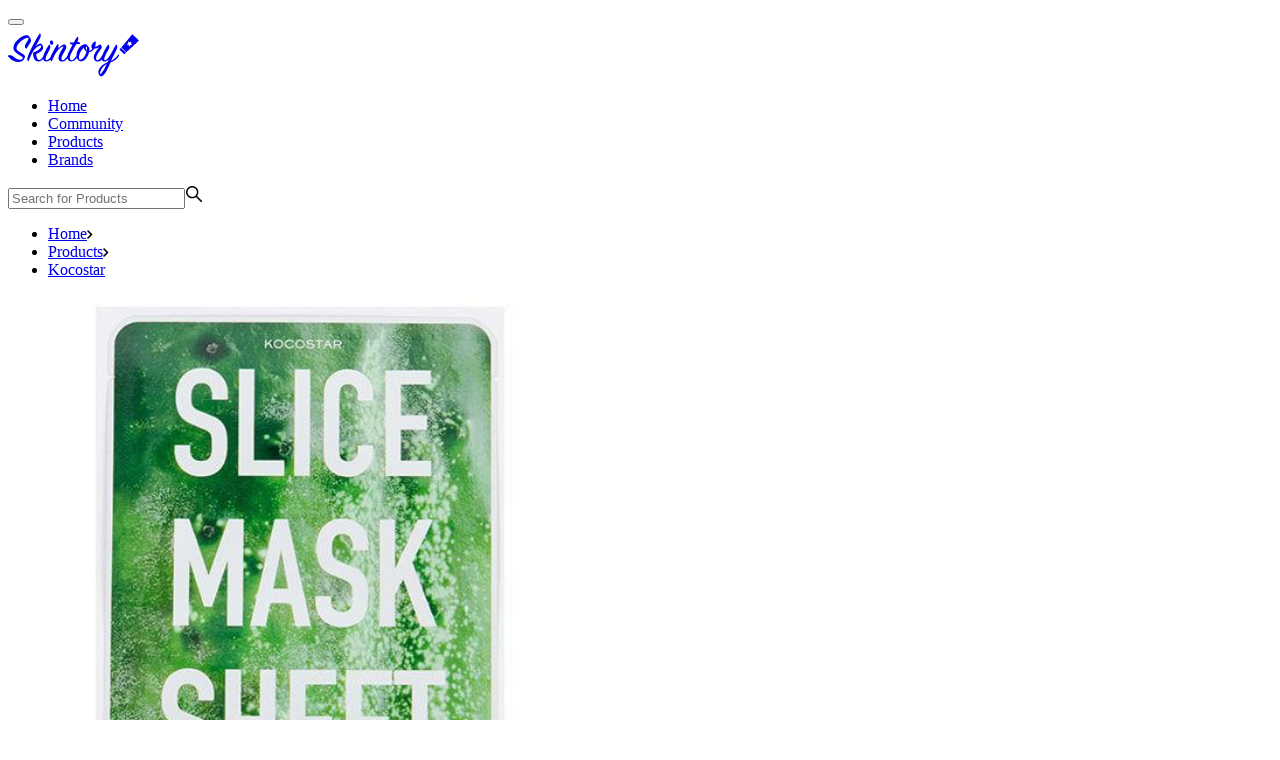

--- FILE ---
content_type: text/html; charset=utf-8
request_url: https://skintory.co/products/kocostar_slice_mask_aloe
body_size: 7696
content:
<!DOCTYPE html><html lang="en"><head><meta charSet="utf-8"/><meta name="viewport" content="width=device-width"/><meta property="og:type" content="website"/><meta property="og:locale" content="en_EN"/><meta property="og:site_name" content="Skintory"/><title>Slice Mask Aloe First Market Co., Ltd., Face Care - Skintory</title><meta name="robots" content="index,follow"/><meta name="description" content="If you need Masks , Slice Mask Aloe will suit you. All product information is here."/><meta property="og:title" content="Slice Mask Aloe First Market Co., Ltd., Face Care - Skintory"/><meta property="og:description" content="If you need Masks , Slice Mask Aloe will suit you. All product information is here."/><meta property="og:url" content="https://skintory.co/products/kocostar_slice_mask_aloe"/><link rel="canonical" href="https://skintory.co/products/kocostar_slice_mask_aloe"/><meta name="next-head-count" content="12"/><link rel="nofollow preload" href="/fonts/FuturaPT-Bold.woff2" as="font" type="font/woff2" crossorigin="anonymous"/><link rel="nofollow preload" href="/fonts/FuturaPT-Book.woff2" as="font" type="font/woff2" crossorigin="anonymous"/><link rel="nofollow preload" href="/fonts/FuturaPT-Demi.woff2" as="font" type="font/woff2" crossorigin="anonymous"/><link rel="nofollow preload" href="/fonts/FuturaPT-Light.woff2" as="font" type="font/woff2" crossorigin="anonymous"/><link rel="nofollow preload" href="/fonts/FuturaPT-Medium.woff2" as="font" type="font/woff2" crossorigin="anonymous"/><meta name="emotion-insertion-point" content=""/><style data-emotion="mui-style a0y2e3 hboir5 8atqhb">.mui-style-a0y2e3{height:0;overflow:hidden;-webkit-transition:height 300ms cubic-bezier(0.4, 0, 0.2, 1) 0ms;transition:height 300ms cubic-bezier(0.4, 0, 0.2, 1) 0ms;visibility:hidden;}.mui-style-hboir5{display:-webkit-box;display:-webkit-flex;display:-ms-flexbox;display:flex;width:100%;}.mui-style-8atqhb{width:100%;}</style><link rel="preload" href="/_next/static/css/543cacc7f3868ec8.css" as="style"/><link rel="stylesheet" href="/_next/static/css/543cacc7f3868ec8.css" data-n-g=""/><noscript data-n-css=""></noscript><script defer="" nomodule="" src="/_next/static/chunks/polyfills-c67a75d1b6f99dc8.js"></script><script src="/_next/static/chunks/webpack-1b1edbad86f48cb9.js" defer=""></script><script src="/_next/static/chunks/framework-467b11a89995b152.js" defer=""></script><script src="/_next/static/chunks/main-09f3346741217ce9.js" defer=""></script><script src="/_next/static/chunks/pages/_app-8c41d2e12e32bc93.js" defer=""></script><script src="/_next/static/chunks/pages/products/%5BproductUrl%5D-3c1c19280343ee43.js" defer=""></script><script src="/_next/static/0dqx3l7wKE47d__Ty55jq/_buildManifest.js" defer=""></script><script src="/_next/static/0dqx3l7wKE47d__Ty55jq/_ssgManifest.js" defer=""></script></head><body><div id="__next"><div class="Toastify"></div><div class="page__inner"><div class="page__content"><header class="page-header"><div class="wrapper page-header__wrapper"><button type="button" class="burger" title="Open menu"><span class="burger__inner"><span class="burger__line"></span></span></button><div class="logo page-header__logo"><a class="logo__link" title="Skintory" href="/"><svg class="icon logo__img" focusable="false" aria-hidden="true" width="140" height="51"><use rel="nofollow" href="/img/icons.svg#icon-skintory"></use></svg></a></div><div class="page-header__nav-search mb:hidden"><div class="main-nav page-header__main-nav"><ul class="main-nav__list"><li class="main-nav__item"><a class="main-nav__link" href="/">Home</a></li><li class="main-nav__item"><a class="main-nav__link" href="/community">Community</a></li><li class="main-nav__item"><a class="main-nav__link" href="/products">Products</a></li><li class="main-nav__item"><a class="main-nav__link" href="/brands">Brands</a></li></ul></div><form class="field-search page-header__field-search" autoComplete="off"><label class="field-search__input-wrap"><input class="field-search__input" type="search" placeholder="Search for Products" value=""/><svg class="icon field-search__icon" focusable="false" aria-hidden="true" width="18" height="18" aria-label="Search"><use rel="nofollow" href="/img/icons.svg#icon-search"></use></svg></label></form></div></div></header><main class="page-body"><div class="product-block"><nav class="breadcrumbs"><div class="wrapper"><ul class="breadcrumbs__list"><li class="breadcrumbs__item"><a class="breadcrumbs__link" href="/">Home</a><svg class="icon breadcrumbs__icon" focusable="false" aria-hidden="true" width="6" height="9"><use rel="nofollow" href="/img/icons.svg#icon-breadcrumbs"></use></svg></li><li class="breadcrumbs__item"><a class="breadcrumbs__link" href="/products">Products</a><svg class="icon breadcrumbs__icon" focusable="false" aria-hidden="true" width="6" height="9"><use rel="nofollow" href="/img/icons.svg#icon-breadcrumbs"></use></svg></li><li class="breadcrumbs__item"><a class="breadcrumbs__link" href="/brands/kocostar">Kocostar</a></li></ul></div></nav><div class="wrapper product-block__wrapper"><div class="product-block__top"><div class="product-block__top-left"><img alt="Slice Mask Aloe" loading="lazy" width="584" height="584" decoding="async" data-nimg="1" class="" style="color:transparent" src="https://d3bu1o4vny00jk.cloudfront.net/ba945611-9b3b-40e9-a40d-9d187713e2e1.jpg"/></div><div class="product-block__top-right"><h1 class="product-block__title">Slice Mask Aloe</h1><div class="product-block__labels"><a class="product-block__label" rel="nofollow" href="/products?categoryId=1">Face Care</a><a class="product-block__label" rel="nofollow" href="/products?categoryId=1&amp;subCategoryIds=5">Masks</a></div><div class="product-block__actions"><button class="action-btn product-block__action-btn product-block__btn-add"><svg fill="none" xmlns="http://www.w3.org/2000/svg" viewBox="0 0 24 24" class="icon" focusable="false" aria-hidden="true" aria-label="" width="20" height="20"><circle class="product-block__btn-add-circle" cx="12" cy="12" r="11" stroke-width="2"></circle><path class="product-block__btn-add-plus" d="M13 8a1 1 0 10-2 0v3H8a1 1 0 100 2h3v3a1 1 0 102 0v-3h3a1 1 0 100-2h-3V8z"></path></svg><span class="action-btn__label">Add to shelf</span></button><button class="action-btn product-block__action-btn product-block__btn-add-wishlist"><svg class="icon" focusable="false" aria-hidden="true" width="20" height="20" aria-label=""><use rel="nofollow" href="/img/icons.svg#icon-favorite"></use></svg><span class="action-btn__label">Add to wishlist</span></button><div class="share-menu__wrapper"><button class="action-btn product-block__action-btn product-block__btn-add-share"><svg class="icon" focusable="false" aria-hidden="true" width="24" height="24"><use rel="nofollow" href="/img/icons.svg#icon-share"></use></svg><span class="action-btn__label">Share</span></button><div class="share-menu"><div class="popover popover_bottom share-menu-popover"><div class="popover__tip"><svg class="icon" focusable="false" aria-hidden="true" width="30" height="15"><use rel="nofollow" href="/img/icons.svg#icon-tip"></use></svg></div><a class="icon-btn share-menu__btn share-menu__btn-pinterest" role="button" target="_blank" href="https://pinterest.com/pin/create/button/?url=https://skintory.co/products/kocostar_slice_mask_aloe&amp;media=https://d3bu1o4vny00jk.cloudfront.net/ba945611-9b3b-40e9-a40d-9d187713e2e1.jpg&amp;description=Slice Mask Aloe"><svg class="icon" focusable="false" aria-hidden="true" width="15" height="18"><use rel="nofollow" href="/img/icons.svg#icon-pinterest"></use></svg>Pinterest</a><a class="icon-btn share-menu__btn share-menu__btn-facebook" role="button" target="_blank" href="https://www.facebook.com/sharer/sharer.php?u=https://skintory.co/products/kocostar_slice_mask_aloe"><svg class="icon" focusable="false" aria-hidden="true" width="8" height="18"><use rel="nofollow" href="/img/icons.svg#icon-facebook"></use></svg>Facebook</a><a class="icon-btn share-menu__btn share-menu__btn-twitter" role="button" target="_blank" href="https://twitter.com/intent/tweet?url=https://skintory.co/products/kocostar_slice_mask_aloe&amp;text=Slice Mask Aloe"><svg class="icon" focusable="false" aria-hidden="true" width="19" height="15"><use rel="nofollow" href="/img/icons.svg#icon-twitter"></use></svg>Twitter</a><button class="icon-btn share-menu__btn share-menu__btn-link"><div class="share-menu__btn-anchor"><svg class="icon" focusable="false" aria-hidden="true" width="18" height="18"><use rel="nofollow" href="/img/icons.svg#icon-anchor-link"></use></svg></div><div class="share-menu__btn-anchor__link">https://skintory.co/products/kocostar_slice_mask_aloe</div></button></div></div></div><button class="btn product-block__btn-report">Report an error</button></div><div class="product-block__desc"><dl class="product-block__dl"><dt class="product-block__dt"><span class="product-block__dt-name">Brand:</span></dt><dd class="product-block__dd"><a href="/brands/kocostar">Kocostar</a></dd></dl><dl class="product-block__dl"><dt class="product-block__dt"><span class="product-block__dt-name">Manufacturer:</span></dt><dd class="product-block__dd"><a rel="nofollow" href="/products?producer=First+Market+Co.%2C+Ltd.">First Market Co., Ltd.</a></dd></dl><dl class="product-block__dl"><dt class="product-block__dt"><span class="product-block__dt-name">Country of Origin:</span></dt><dd class="product-block__dd"><a rel="nofollow" href="/products?country=South+Korea">South Korea</a></dd></dl></div></div><div class="product-block__rating"><div class="product-block__rating-top"><div class="product-block__votes"><div class="product-block__votes-left"><svg class="icon" width="18" height="40" viewBox="0 0 18 40" fill="none" xmlns="http://www.w3.org/2000/svg"><path fill-rule="evenodd" clip-rule="evenodd" d="M2.25 34.1176L0 0H18L15.75 34.1176H2.25ZM9 11.7647L10.6531 15.2676L14.3497 15.8293L11.6748 18.5559L12.3063 22.406L9 20.5882L5.69371 22.406L6.32515 18.5559L3.65031 15.8293L7.34685 15.2676L9 11.7647ZM15.75 38.8235V35.2941H2.25V38.8235C2.25 39.4733 2.75368 40 3.375 40H14.625C15.2463 40 15.75 39.4733 15.75 38.8235Z" fill="#E0E0E0"></path><g mask="url(#mask-rating-bottle)"><rect transform="rotate(180 8.5 25)" x="-1" y="10" width="18" height="0" fill="#F5795D"></rect></g><defs><mask id="mask-rating-bottle"><path fill-rule="evenodd" clip-rule="evenodd" d="M2.25 34.1176L0 0H18L15.75 34.1176H2.25ZM9 11.7647L10.6531 15.2676L14.3497 15.8293L11.6748 18.5559L12.3063 22.406L9 20.5882L5.69371 22.406L6.32515 18.5559L3.65031 15.8293L7.34685 15.2676L9 11.7647ZM15.75 38.8235V35.2941H2.25V38.8235C2.25 39.4733 2.75368 40 3.375 40H14.625C15.2463 40 15.75 39.4733 15.75 38.8235Z" fill="#E0E0E0"></path></mask></defs></svg></div><div class="product-block__votes-right"><span class="product-block__rate">0</span><span class="product-block__votes-count">0<!-- --> votes</span></div></div><div class="progress product-block__progress"><div class="progress__header"><span class="progress__title">Repurchase Rate</span><span class="progress__value">0<!-- -->%</span></div><div class="progress__track"><div class="progress__bar" role="progressbar" style="width:0%"></div></div></div><button class="btn product-block__btn product-block__btn_rate btn_outlined"><span class="btn__label">Rate it!</span></button></div><div class="product-block__rating-bottom"><div class="product-block__features"><div class="product-block__feature" title="0"><p class="product-block__feature-title">Quality</p><svg class="icon product-block__feature-icon" width="11" height="24" viewBox="0 0 18 40" fill="none" xmlns="http://www.w3.org/2000/svg"><path fill-rule="evenodd" clip-rule="evenodd" d="M2.25 34.1176L0 0H18L15.75 34.1176H2.25ZM9 11.7647L10.6531 15.2676L14.3497 15.8293L11.6748 18.5559L12.3063 22.406L9 20.5882L5.69371 22.406L6.32515 18.5559L3.65031 15.8293L7.34685 15.2676L9 11.7647ZM15.75 38.8235V35.2941H2.25V38.8235C2.25 39.4733 2.75368 40 3.375 40H14.625C15.2463 40 15.75 39.4733 15.75 38.8235Z" fill="#E0E0E0"></path><g mask="url(#mask-rating-bottle)"><rect transform="rotate(180 8.5 25)" x="-1" y="10" width="18" height="0" fill="#F5795D"></rect></g><defs><mask id="mask-rating-bottle"><path fill-rule="evenodd" clip-rule="evenodd" d="M2.25 34.1176L0 0H18L15.75 34.1176H2.25ZM9 11.7647L10.6531 15.2676L14.3497 15.8293L11.6748 18.5559L12.3063 22.406L9 20.5882L5.69371 22.406L6.32515 18.5559L3.65031 15.8293L7.34685 15.2676L9 11.7647ZM15.75 38.8235V35.2941H2.25V38.8235C2.25 39.4733 2.75368 40 3.375 40H14.625C15.2463 40 15.75 39.4733 15.75 38.8235Z" fill="#E0E0E0"></path></mask></defs></svg><svg class="icon product-block__feature-icon" width="11" height="24" viewBox="0 0 18 40" fill="none" xmlns="http://www.w3.org/2000/svg"><path fill-rule="evenodd" clip-rule="evenodd" d="M2.25 34.1176L0 0H18L15.75 34.1176H2.25ZM9 11.7647L10.6531 15.2676L14.3497 15.8293L11.6748 18.5559L12.3063 22.406L9 20.5882L5.69371 22.406L6.32515 18.5559L3.65031 15.8293L7.34685 15.2676L9 11.7647ZM15.75 38.8235V35.2941H2.25V38.8235C2.25 39.4733 2.75368 40 3.375 40H14.625C15.2463 40 15.75 39.4733 15.75 38.8235Z" fill="#E0E0E0"></path><g mask="url(#mask-rating-bottle)"><rect transform="rotate(180 8.5 25)" x="-1" y="10" width="18" height="0" fill="#F5795D"></rect></g><defs><mask id="mask-rating-bottle"><path fill-rule="evenodd" clip-rule="evenodd" d="M2.25 34.1176L0 0H18L15.75 34.1176H2.25ZM9 11.7647L10.6531 15.2676L14.3497 15.8293L11.6748 18.5559L12.3063 22.406L9 20.5882L5.69371 22.406L6.32515 18.5559L3.65031 15.8293L7.34685 15.2676L9 11.7647ZM15.75 38.8235V35.2941H2.25V38.8235C2.25 39.4733 2.75368 40 3.375 40H14.625C15.2463 40 15.75 39.4733 15.75 38.8235Z" fill="#E0E0E0"></path></mask></defs></svg><svg class="icon product-block__feature-icon" width="11" height="24" viewBox="0 0 18 40" fill="none" xmlns="http://www.w3.org/2000/svg"><path fill-rule="evenodd" clip-rule="evenodd" d="M2.25 34.1176L0 0H18L15.75 34.1176H2.25ZM9 11.7647L10.6531 15.2676L14.3497 15.8293L11.6748 18.5559L12.3063 22.406L9 20.5882L5.69371 22.406L6.32515 18.5559L3.65031 15.8293L7.34685 15.2676L9 11.7647ZM15.75 38.8235V35.2941H2.25V38.8235C2.25 39.4733 2.75368 40 3.375 40H14.625C15.2463 40 15.75 39.4733 15.75 38.8235Z" fill="#E0E0E0"></path><g mask="url(#mask-rating-bottle)"><rect transform="rotate(180 8.5 25)" x="-1" y="10" width="18" height="0" fill="#F5795D"></rect></g><defs><mask id="mask-rating-bottle"><path fill-rule="evenodd" clip-rule="evenodd" d="M2.25 34.1176L0 0H18L15.75 34.1176H2.25ZM9 11.7647L10.6531 15.2676L14.3497 15.8293L11.6748 18.5559L12.3063 22.406L9 20.5882L5.69371 22.406L6.32515 18.5559L3.65031 15.8293L7.34685 15.2676L9 11.7647ZM15.75 38.8235V35.2941H2.25V38.8235C2.25 39.4733 2.75368 40 3.375 40H14.625C15.2463 40 15.75 39.4733 15.75 38.8235Z" fill="#E0E0E0"></path></mask></defs></svg><svg class="icon product-block__feature-icon" width="11" height="24" viewBox="0 0 18 40" fill="none" xmlns="http://www.w3.org/2000/svg"><path fill-rule="evenodd" clip-rule="evenodd" d="M2.25 34.1176L0 0H18L15.75 34.1176H2.25ZM9 11.7647L10.6531 15.2676L14.3497 15.8293L11.6748 18.5559L12.3063 22.406L9 20.5882L5.69371 22.406L6.32515 18.5559L3.65031 15.8293L7.34685 15.2676L9 11.7647ZM15.75 38.8235V35.2941H2.25V38.8235C2.25 39.4733 2.75368 40 3.375 40H14.625C15.2463 40 15.75 39.4733 15.75 38.8235Z" fill="#E0E0E0"></path><g mask="url(#mask-rating-bottle)"><rect transform="rotate(180 8.5 25)" x="-1" y="10" width="18" height="0" fill="#F5795D"></rect></g><defs><mask id="mask-rating-bottle"><path fill-rule="evenodd" clip-rule="evenodd" d="M2.25 34.1176L0 0H18L15.75 34.1176H2.25ZM9 11.7647L10.6531 15.2676L14.3497 15.8293L11.6748 18.5559L12.3063 22.406L9 20.5882L5.69371 22.406L6.32515 18.5559L3.65031 15.8293L7.34685 15.2676L9 11.7647ZM15.75 38.8235V35.2941H2.25V38.8235C2.25 39.4733 2.75368 40 3.375 40H14.625C15.2463 40 15.75 39.4733 15.75 38.8235Z" fill="#E0E0E0"></path></mask></defs></svg><svg class="icon product-block__feature-icon" width="11" height="24" viewBox="0 0 18 40" fill="none" xmlns="http://www.w3.org/2000/svg"><path fill-rule="evenodd" clip-rule="evenodd" d="M2.25 34.1176L0 0H18L15.75 34.1176H2.25ZM9 11.7647L10.6531 15.2676L14.3497 15.8293L11.6748 18.5559L12.3063 22.406L9 20.5882L5.69371 22.406L6.32515 18.5559L3.65031 15.8293L7.34685 15.2676L9 11.7647ZM15.75 38.8235V35.2941H2.25V38.8235C2.25 39.4733 2.75368 40 3.375 40H14.625C15.2463 40 15.75 39.4733 15.75 38.8235Z" fill="#E0E0E0"></path><g mask="url(#mask-rating-bottle)"><rect transform="rotate(180 8.5 25)" x="-1" y="10" width="18" height="0" fill="#F5795D"></rect></g><defs><mask id="mask-rating-bottle"><path fill-rule="evenodd" clip-rule="evenodd" d="M2.25 34.1176L0 0H18L15.75 34.1176H2.25ZM9 11.7647L10.6531 15.2676L14.3497 15.8293L11.6748 18.5559L12.3063 22.406L9 20.5882L5.69371 22.406L6.32515 18.5559L3.65031 15.8293L7.34685 15.2676L9 11.7647ZM15.75 38.8235V35.2941H2.25V38.8235C2.25 39.4733 2.75368 40 3.375 40H14.625C15.2463 40 15.75 39.4733 15.75 38.8235Z" fill="#E0E0E0"></path></mask></defs></svg></div><div class="product-block__feature" title="0"><p class="product-block__feature-title">Joy</p><svg class="icon product-block__feature-icon" width="11" height="24" viewBox="0 0 18 40" fill="none" xmlns="http://www.w3.org/2000/svg"><path fill-rule="evenodd" clip-rule="evenodd" d="M2.25 34.1176L0 0H18L15.75 34.1176H2.25ZM9 11.7647L10.6531 15.2676L14.3497 15.8293L11.6748 18.5559L12.3063 22.406L9 20.5882L5.69371 22.406L6.32515 18.5559L3.65031 15.8293L7.34685 15.2676L9 11.7647ZM15.75 38.8235V35.2941H2.25V38.8235C2.25 39.4733 2.75368 40 3.375 40H14.625C15.2463 40 15.75 39.4733 15.75 38.8235Z" fill="#E0E0E0"></path><g mask="url(#mask-rating-bottle)"><rect transform="rotate(180 8.5 25)" x="-1" y="10" width="18" height="0" fill="#F5795D"></rect></g><defs><mask id="mask-rating-bottle"><path fill-rule="evenodd" clip-rule="evenodd" d="M2.25 34.1176L0 0H18L15.75 34.1176H2.25ZM9 11.7647L10.6531 15.2676L14.3497 15.8293L11.6748 18.5559L12.3063 22.406L9 20.5882L5.69371 22.406L6.32515 18.5559L3.65031 15.8293L7.34685 15.2676L9 11.7647ZM15.75 38.8235V35.2941H2.25V38.8235C2.25 39.4733 2.75368 40 3.375 40H14.625C15.2463 40 15.75 39.4733 15.75 38.8235Z" fill="#E0E0E0"></path></mask></defs></svg><svg class="icon product-block__feature-icon" width="11" height="24" viewBox="0 0 18 40" fill="none" xmlns="http://www.w3.org/2000/svg"><path fill-rule="evenodd" clip-rule="evenodd" d="M2.25 34.1176L0 0H18L15.75 34.1176H2.25ZM9 11.7647L10.6531 15.2676L14.3497 15.8293L11.6748 18.5559L12.3063 22.406L9 20.5882L5.69371 22.406L6.32515 18.5559L3.65031 15.8293L7.34685 15.2676L9 11.7647ZM15.75 38.8235V35.2941H2.25V38.8235C2.25 39.4733 2.75368 40 3.375 40H14.625C15.2463 40 15.75 39.4733 15.75 38.8235Z" fill="#E0E0E0"></path><g mask="url(#mask-rating-bottle)"><rect transform="rotate(180 8.5 25)" x="-1" y="10" width="18" height="0" fill="#F5795D"></rect></g><defs><mask id="mask-rating-bottle"><path fill-rule="evenodd" clip-rule="evenodd" d="M2.25 34.1176L0 0H18L15.75 34.1176H2.25ZM9 11.7647L10.6531 15.2676L14.3497 15.8293L11.6748 18.5559L12.3063 22.406L9 20.5882L5.69371 22.406L6.32515 18.5559L3.65031 15.8293L7.34685 15.2676L9 11.7647ZM15.75 38.8235V35.2941H2.25V38.8235C2.25 39.4733 2.75368 40 3.375 40H14.625C15.2463 40 15.75 39.4733 15.75 38.8235Z" fill="#E0E0E0"></path></mask></defs></svg><svg class="icon product-block__feature-icon" width="11" height="24" viewBox="0 0 18 40" fill="none" xmlns="http://www.w3.org/2000/svg"><path fill-rule="evenodd" clip-rule="evenodd" d="M2.25 34.1176L0 0H18L15.75 34.1176H2.25ZM9 11.7647L10.6531 15.2676L14.3497 15.8293L11.6748 18.5559L12.3063 22.406L9 20.5882L5.69371 22.406L6.32515 18.5559L3.65031 15.8293L7.34685 15.2676L9 11.7647ZM15.75 38.8235V35.2941H2.25V38.8235C2.25 39.4733 2.75368 40 3.375 40H14.625C15.2463 40 15.75 39.4733 15.75 38.8235Z" fill="#E0E0E0"></path><g mask="url(#mask-rating-bottle)"><rect transform="rotate(180 8.5 25)" x="-1" y="10" width="18" height="0" fill="#F5795D"></rect></g><defs><mask id="mask-rating-bottle"><path fill-rule="evenodd" clip-rule="evenodd" d="M2.25 34.1176L0 0H18L15.75 34.1176H2.25ZM9 11.7647L10.6531 15.2676L14.3497 15.8293L11.6748 18.5559L12.3063 22.406L9 20.5882L5.69371 22.406L6.32515 18.5559L3.65031 15.8293L7.34685 15.2676L9 11.7647ZM15.75 38.8235V35.2941H2.25V38.8235C2.25 39.4733 2.75368 40 3.375 40H14.625C15.2463 40 15.75 39.4733 15.75 38.8235Z" fill="#E0E0E0"></path></mask></defs></svg><svg class="icon product-block__feature-icon" width="11" height="24" viewBox="0 0 18 40" fill="none" xmlns="http://www.w3.org/2000/svg"><path fill-rule="evenodd" clip-rule="evenodd" d="M2.25 34.1176L0 0H18L15.75 34.1176H2.25ZM9 11.7647L10.6531 15.2676L14.3497 15.8293L11.6748 18.5559L12.3063 22.406L9 20.5882L5.69371 22.406L6.32515 18.5559L3.65031 15.8293L7.34685 15.2676L9 11.7647ZM15.75 38.8235V35.2941H2.25V38.8235C2.25 39.4733 2.75368 40 3.375 40H14.625C15.2463 40 15.75 39.4733 15.75 38.8235Z" fill="#E0E0E0"></path><g mask="url(#mask-rating-bottle)"><rect transform="rotate(180 8.5 25)" x="-1" y="10" width="18" height="0" fill="#F5795D"></rect></g><defs><mask id="mask-rating-bottle"><path fill-rule="evenodd" clip-rule="evenodd" d="M2.25 34.1176L0 0H18L15.75 34.1176H2.25ZM9 11.7647L10.6531 15.2676L14.3497 15.8293L11.6748 18.5559L12.3063 22.406L9 20.5882L5.69371 22.406L6.32515 18.5559L3.65031 15.8293L7.34685 15.2676L9 11.7647ZM15.75 38.8235V35.2941H2.25V38.8235C2.25 39.4733 2.75368 40 3.375 40H14.625C15.2463 40 15.75 39.4733 15.75 38.8235Z" fill="#E0E0E0"></path></mask></defs></svg><svg class="icon product-block__feature-icon" width="11" height="24" viewBox="0 0 18 40" fill="none" xmlns="http://www.w3.org/2000/svg"><path fill-rule="evenodd" clip-rule="evenodd" d="M2.25 34.1176L0 0H18L15.75 34.1176H2.25ZM9 11.7647L10.6531 15.2676L14.3497 15.8293L11.6748 18.5559L12.3063 22.406L9 20.5882L5.69371 22.406L6.32515 18.5559L3.65031 15.8293L7.34685 15.2676L9 11.7647ZM15.75 38.8235V35.2941H2.25V38.8235C2.25 39.4733 2.75368 40 3.375 40H14.625C15.2463 40 15.75 39.4733 15.75 38.8235Z" fill="#E0E0E0"></path><g mask="url(#mask-rating-bottle)"><rect transform="rotate(180 8.5 25)" x="-1" y="10" width="18" height="0" fill="#F5795D"></rect></g><defs><mask id="mask-rating-bottle"><path fill-rule="evenodd" clip-rule="evenodd" d="M2.25 34.1176L0 0H18L15.75 34.1176H2.25ZM9 11.7647L10.6531 15.2676L14.3497 15.8293L11.6748 18.5559L12.3063 22.406L9 20.5882L5.69371 22.406L6.32515 18.5559L3.65031 15.8293L7.34685 15.2676L9 11.7647ZM15.75 38.8235V35.2941H2.25V38.8235C2.25 39.4733 2.75368 40 3.375 40H14.625C15.2463 40 15.75 39.4733 15.75 38.8235Z" fill="#E0E0E0"></path></mask></defs></svg></div><div class="product-block__feature" title="0"><p class="product-block__feature-title">Value for money</p><svg class="icon product-block__feature-icon" width="11" height="24" viewBox="0 0 18 40" fill="none" xmlns="http://www.w3.org/2000/svg"><path fill-rule="evenodd" clip-rule="evenodd" d="M2.25 34.1176L0 0H18L15.75 34.1176H2.25ZM9 11.7647L10.6531 15.2676L14.3497 15.8293L11.6748 18.5559L12.3063 22.406L9 20.5882L5.69371 22.406L6.32515 18.5559L3.65031 15.8293L7.34685 15.2676L9 11.7647ZM15.75 38.8235V35.2941H2.25V38.8235C2.25 39.4733 2.75368 40 3.375 40H14.625C15.2463 40 15.75 39.4733 15.75 38.8235Z" fill="#E0E0E0"></path><g mask="url(#mask-rating-bottle)"><rect transform="rotate(180 8.5 25)" x="-1" y="10" width="18" height="0" fill="#F5795D"></rect></g><defs><mask id="mask-rating-bottle"><path fill-rule="evenodd" clip-rule="evenodd" d="M2.25 34.1176L0 0H18L15.75 34.1176H2.25ZM9 11.7647L10.6531 15.2676L14.3497 15.8293L11.6748 18.5559L12.3063 22.406L9 20.5882L5.69371 22.406L6.32515 18.5559L3.65031 15.8293L7.34685 15.2676L9 11.7647ZM15.75 38.8235V35.2941H2.25V38.8235C2.25 39.4733 2.75368 40 3.375 40H14.625C15.2463 40 15.75 39.4733 15.75 38.8235Z" fill="#E0E0E0"></path></mask></defs></svg><svg class="icon product-block__feature-icon" width="11" height="24" viewBox="0 0 18 40" fill="none" xmlns="http://www.w3.org/2000/svg"><path fill-rule="evenodd" clip-rule="evenodd" d="M2.25 34.1176L0 0H18L15.75 34.1176H2.25ZM9 11.7647L10.6531 15.2676L14.3497 15.8293L11.6748 18.5559L12.3063 22.406L9 20.5882L5.69371 22.406L6.32515 18.5559L3.65031 15.8293L7.34685 15.2676L9 11.7647ZM15.75 38.8235V35.2941H2.25V38.8235C2.25 39.4733 2.75368 40 3.375 40H14.625C15.2463 40 15.75 39.4733 15.75 38.8235Z" fill="#E0E0E0"></path><g mask="url(#mask-rating-bottle)"><rect transform="rotate(180 8.5 25)" x="-1" y="10" width="18" height="0" fill="#F5795D"></rect></g><defs><mask id="mask-rating-bottle"><path fill-rule="evenodd" clip-rule="evenodd" d="M2.25 34.1176L0 0H18L15.75 34.1176H2.25ZM9 11.7647L10.6531 15.2676L14.3497 15.8293L11.6748 18.5559L12.3063 22.406L9 20.5882L5.69371 22.406L6.32515 18.5559L3.65031 15.8293L7.34685 15.2676L9 11.7647ZM15.75 38.8235V35.2941H2.25V38.8235C2.25 39.4733 2.75368 40 3.375 40H14.625C15.2463 40 15.75 39.4733 15.75 38.8235Z" fill="#E0E0E0"></path></mask></defs></svg><svg class="icon product-block__feature-icon" width="11" height="24" viewBox="0 0 18 40" fill="none" xmlns="http://www.w3.org/2000/svg"><path fill-rule="evenodd" clip-rule="evenodd" d="M2.25 34.1176L0 0H18L15.75 34.1176H2.25ZM9 11.7647L10.6531 15.2676L14.3497 15.8293L11.6748 18.5559L12.3063 22.406L9 20.5882L5.69371 22.406L6.32515 18.5559L3.65031 15.8293L7.34685 15.2676L9 11.7647ZM15.75 38.8235V35.2941H2.25V38.8235C2.25 39.4733 2.75368 40 3.375 40H14.625C15.2463 40 15.75 39.4733 15.75 38.8235Z" fill="#E0E0E0"></path><g mask="url(#mask-rating-bottle)"><rect transform="rotate(180 8.5 25)" x="-1" y="10" width="18" height="0" fill="#F5795D"></rect></g><defs><mask id="mask-rating-bottle"><path fill-rule="evenodd" clip-rule="evenodd" d="M2.25 34.1176L0 0H18L15.75 34.1176H2.25ZM9 11.7647L10.6531 15.2676L14.3497 15.8293L11.6748 18.5559L12.3063 22.406L9 20.5882L5.69371 22.406L6.32515 18.5559L3.65031 15.8293L7.34685 15.2676L9 11.7647ZM15.75 38.8235V35.2941H2.25V38.8235C2.25 39.4733 2.75368 40 3.375 40H14.625C15.2463 40 15.75 39.4733 15.75 38.8235Z" fill="#E0E0E0"></path></mask></defs></svg><svg class="icon product-block__feature-icon" width="11" height="24" viewBox="0 0 18 40" fill="none" xmlns="http://www.w3.org/2000/svg"><path fill-rule="evenodd" clip-rule="evenodd" d="M2.25 34.1176L0 0H18L15.75 34.1176H2.25ZM9 11.7647L10.6531 15.2676L14.3497 15.8293L11.6748 18.5559L12.3063 22.406L9 20.5882L5.69371 22.406L6.32515 18.5559L3.65031 15.8293L7.34685 15.2676L9 11.7647ZM15.75 38.8235V35.2941H2.25V38.8235C2.25 39.4733 2.75368 40 3.375 40H14.625C15.2463 40 15.75 39.4733 15.75 38.8235Z" fill="#E0E0E0"></path><g mask="url(#mask-rating-bottle)"><rect transform="rotate(180 8.5 25)" x="-1" y="10" width="18" height="0" fill="#F5795D"></rect></g><defs><mask id="mask-rating-bottle"><path fill-rule="evenodd" clip-rule="evenodd" d="M2.25 34.1176L0 0H18L15.75 34.1176H2.25ZM9 11.7647L10.6531 15.2676L14.3497 15.8293L11.6748 18.5559L12.3063 22.406L9 20.5882L5.69371 22.406L6.32515 18.5559L3.65031 15.8293L7.34685 15.2676L9 11.7647ZM15.75 38.8235V35.2941H2.25V38.8235C2.25 39.4733 2.75368 40 3.375 40H14.625C15.2463 40 15.75 39.4733 15.75 38.8235Z" fill="#E0E0E0"></path></mask></defs></svg><svg class="icon product-block__feature-icon" width="11" height="24" viewBox="0 0 18 40" fill="none" xmlns="http://www.w3.org/2000/svg"><path fill-rule="evenodd" clip-rule="evenodd" d="M2.25 34.1176L0 0H18L15.75 34.1176H2.25ZM9 11.7647L10.6531 15.2676L14.3497 15.8293L11.6748 18.5559L12.3063 22.406L9 20.5882L5.69371 22.406L6.32515 18.5559L3.65031 15.8293L7.34685 15.2676L9 11.7647ZM15.75 38.8235V35.2941H2.25V38.8235C2.25 39.4733 2.75368 40 3.375 40H14.625C15.2463 40 15.75 39.4733 15.75 38.8235Z" fill="#E0E0E0"></path><g mask="url(#mask-rating-bottle)"><rect transform="rotate(180 8.5 25)" x="-1" y="10" width="18" height="0" fill="#F5795D"></rect></g><defs><mask id="mask-rating-bottle"><path fill-rule="evenodd" clip-rule="evenodd" d="M2.25 34.1176L0 0H18L15.75 34.1176H2.25ZM9 11.7647L10.6531 15.2676L14.3497 15.8293L11.6748 18.5559L12.3063 22.406L9 20.5882L5.69371 22.406L6.32515 18.5559L3.65031 15.8293L7.34685 15.2676L9 11.7647ZM15.75 38.8235V35.2941H2.25V38.8235C2.25 39.4733 2.75368 40 3.375 40H14.625C15.2463 40 15.75 39.4733 15.75 38.8235Z" fill="#E0E0E0"></path></mask></defs></svg></div><div class="product-block__feature product-block__feature_price"><p class="product-block__feature-title">Price segment</p><div class="product-block__feature-container"><svg class="icon product-block__feature-icon" focusable="false" aria-hidden="true" width="32" height="32"><use rel="nofollow" href="/img/icons.svg#icon-money-s"></use></svg><svg class="icon product-block__feature-icon" focusable="false" aria-hidden="true" width="32" height="32"><use rel="nofollow" href="/img/icons.svg#icon-money-m"></use></svg><svg class="icon product-block__feature-icon" focusable="false" aria-hidden="true" width="32" height="32"><use rel="nofollow" href="/img/icons.svg#icon-money-l"></use></svg></div></div></div></div></div></div><div class="product-block__bottom"><div class="product-block__info"><section class="product-block__section product-block__section_desc"><div class="product-block__section-header"><h2 class="product-block__section-title">Description</h2><button class="icon-btn product-block__section-icon-btn" type="button" title="Description"><svg class="icon icon_md" focusable="false" aria-hidden="true" aria-label=""><use rel="nofollow" href="/img/icons.svg#icon-arrow-down"></use></svg></button></div><div class="product-block__section-desc mb:hidden"><p>KOCOSTAR’s Aloe Slice Mask Sheet contains 10,000ppm of aloe extract, which is rich in vitamin C. Not only does it moisturize, it also provides care for sensitive skin.</p></div><div class="product-block__section-desc hidden mb:block"><div class="MuiCollapse-root MuiCollapse-vertical MuiCollapse-hidden mui-style-a0y2e3" style="min-height:0px"><div class="MuiCollapse-wrapper MuiCollapse-vertical mui-style-hboir5"><div class="MuiCollapse-wrapperInner MuiCollapse-vertical mui-style-8atqhb"><p>KOCOSTAR’s Aloe Slice Mask Sheet contains 10,000ppm of aloe extract, which is rich in vitamin C. Not only does it moisturize, it also provides care for sensitive skin.</p></div></div></div></div></section><section class="product-block__section product-block__section_ingr"><div class="product-block__section-header"><h2 class="product-block__section-title">Ingredients</h2><button class="icon-btn product-block__section-icon-btn" type="button" title="Ingredients"><svg class="icon icon_md" focusable="false" aria-hidden="true" aria-label=""><use rel="nofollow" href="/img/icons.svg#icon-arrow-down"></use></svg></button></div><div class="product-block__section-desc mb:hidden"><p>GLYCERIN, BUTYLENE GLYCOL, ALOE BARBADENSIS LEAF EXTRACT, HOTTUYNIA CORDATA EXTRACT, CAMELLIA SINENSIS LEAF EXTRACT, PERILLA FRUTESCENS LEAF EXTRACT, CNIDIUM OFFICINALE ROOT EXTRACT, SOPHORA FLAVESCENS ROOT EXTRACT, CITRUS PARADISI (GRAEFRUIT) FRUIT EXTRACT, CENTELLA ASIATICA EXTRACT, GINKGO BILOBA NUT EXTRACT, PANAX GINSENG BERRY EXTRACT, ANGELICA GIGAS ROOT EXTRACT, ARTEMISIA PRINCEPS EXTRACT, ZANTHOXYLUM SCHINIFOLIUM LEAF EXTRACT, HONEY EXTRACT, ROSA CENTIFOLIA FLOWER WATER, GLYCYRRHIZA GLABRA (LICORICE) ROOT EXTRACT, MORUS ALBA BARK EXTRACT, PAEONIA LACTIFLORA ROOT EXTRACT, ACORUS CALAMUS ROOT EXTRACT, CHRYSANTHEMUM MORIFOLIUM FLOWER EXTRACT, COIX LACRYMA-JOBI MA-YUEN SEED EXTRACT, LUFFA CYLINDRICA FRUIT EXTRACT, PISUM SATIVUM (PEA) EXTRACT, SALICORNIA HERBACEA EXTRACT, PHRAGMITES COMMUNIS EXTRACT, TREMELLA FUCIFORMIS (MUSHROOM) EXTRACT, SODIUM HYALURONATE, ALLANTOIN, BETAINE, PEG-60 HYDROGENATED CASTOR OIL, CARBOMER, ARGININE, CELLULOSE GUM, CAPRYLHYDROXAMIC ACID, CAPRYLYL GLYCOL, ILLICIUM VERUM (ANISE) FRUIT EXTRACT, DISODIUM EDTA, PHENOXYETHANOL, 1,2-HEXANEDIOL, PARFUM (FRAGRANCE), WATER (AQUA /EAU)</p><p>***</p><p>Ingredients are subject to change at the manufacturer&#x27;s discretion. For the most complete and up-to-date list of ingredients, refer to the product packaging.</p></div><div class="product-block__section-desc hidden mb:block"><div class="MuiCollapse-root MuiCollapse-vertical MuiCollapse-hidden mui-style-a0y2e3" style="min-height:0px"><div class="MuiCollapse-wrapper MuiCollapse-vertical mui-style-hboir5"><div class="MuiCollapse-wrapperInner MuiCollapse-vertical mui-style-8atqhb"><p>GLYCERIN, BUTYLENE GLYCOL, ALOE BARBADENSIS LEAF EXTRACT, HOTTUYNIA CORDATA EXTRACT, CAMELLIA SINENSIS LEAF EXTRACT, PERILLA FRUTESCENS LEAF EXTRACT, CNIDIUM OFFICINALE ROOT EXTRACT, SOPHORA FLAVESCENS ROOT EXTRACT, CITRUS PARADISI (GRAEFRUIT) FRUIT EXTRACT, CENTELLA ASIATICA EXTRACT, GINKGO BILOBA NUT EXTRACT, PANAX GINSENG BERRY EXTRACT, ANGELICA GIGAS ROOT EXTRACT, ARTEMISIA PRINCEPS EXTRACT, ZANTHOXYLUM SCHINIFOLIUM LEAF EXTRACT, HONEY EXTRACT, ROSA CENTIFOLIA FLOWER WATER, GLYCYRRHIZA GLABRA (LICORICE) ROOT EXTRACT, MORUS ALBA BARK EXTRACT, PAEONIA LACTIFLORA ROOT EXTRACT, ACORUS CALAMUS ROOT EXTRACT, CHRYSANTHEMUM MORIFOLIUM FLOWER EXTRACT, COIX LACRYMA-JOBI MA-YUEN SEED EXTRACT, LUFFA CYLINDRICA FRUIT EXTRACT, PISUM SATIVUM (PEA) EXTRACT, SALICORNIA HERBACEA EXTRACT, PHRAGMITES COMMUNIS EXTRACT, TREMELLA FUCIFORMIS (MUSHROOM) EXTRACT, SODIUM HYALURONATE, ALLANTOIN, BETAINE, PEG-60 HYDROGENATED CASTOR OIL, CARBOMER, ARGININE, CELLULOSE GUM, CAPRYLHYDROXAMIC ACID, CAPRYLYL GLYCOL, ILLICIUM VERUM (ANISE) FRUIT EXTRACT, DISODIUM EDTA, PHENOXYETHANOL, 1,2-HEXANEDIOL, PARFUM (FRAGRANCE), WATER (AQUA /EAU)</p><p>***</p><p>Ingredients are subject to change at the manufacturer&#x27;s discretion. For the most complete and up-to-date list of ingredients, refer to the product packaging.</p></div></div></div></div></section></div><div class="comments product-block__comments"><h2 class="comments__title">Comments <sup class="comments__count">0</sup></h2><form class="comments__form mb:hidden"><label class="field-text field-text_floating"><span class="field-text__input-wrap"><textarea rows="1" style="height:0" class="field-text__input" placeholder="Add your comment" name="content" minrows="2"></textarea><textarea aria-hidden="true" class="field-text__input" readonly="" tabindex="-1" style="visibility:hidden;position:absolute;overflow:hidden;height:0;top:0;left:0;transform:translateZ(0);padding:0"></textarea><span class="field-text__name">Add your comment</span></span></label><button class="btn comments__btn comments__btn_send btn_contained" type="submit"><span class="btn__label">Add comment</span></button></form></div></div></div><section class="section"><div class="wrapper"><div class="section__header"><h2 class="section__title">Similar products</h2></div><div class="section__body"><div class="catalog-list"><div class="wrapper catalog-list__wrapper"><article class="product catalog-list__product"><div class="product__wrap"><div class="product__img-wrap"><a class="product__img-link" title="Smartmud® No Mess Mud Masque: Detox Sheet Mask" href="/products/patchology_smartmud_no_mess_mud_masque_detox_sheet_mask"><img alt="Smartmud® No Mess Mud Masque: Detox Sheet Mask" loading="lazy" width="182" height="182" decoding="async" data-nimg="1" class="" style="color:transparent" src="https://d3bu1o4vny00jk.cloudfront.net/c77d3b73-67ad-488a-88c8-a7a4d03d822a.bin"/></a></div><h3 class="product__title"><a class="product__link" href="/products/patchology_smartmud_no_mess_mud_masque_detox_sheet_mask">patchology, Smartmud® No Mess Mud Masque: Detox Sheet Mask</a></h3><div class="product__actions"><span class="product__rating"><svg class="product__rating-icon" width="11" height="24" viewBox="0 0 18 40" fill="none" xmlns="http://www.w3.org/2000/svg"><path fill-rule="evenodd" clip-rule="evenodd" d="M2.25 34.1176L0 0H18L15.75 34.1176H2.25ZM9 11.7647L10.6531 15.2676L14.3497 15.8293L11.6748 18.5559L12.3063 22.406L9 20.5882L5.69371 22.406L6.32515 18.5559L3.65031 15.8293L7.34685 15.2676L9 11.7647ZM15.75 38.8235V35.2941H2.25V38.8235C2.25 39.4733 2.75368 40 3.375 40H14.625C15.2463 40 15.75 39.4733 15.75 38.8235Z" fill="#E0E0E0"></path><g mask="url(#mask-rating-bottle)"><rect transform="rotate(180 8.5 25)" x="-1" y="10" width="18" height="0" fill="#F5795D"></rect></g><defs><mask id="mask-rating-bottle"><path fill-rule="evenodd" clip-rule="evenodd" d="M2.25 34.1176L0 0H18L15.75 34.1176H2.25ZM9 11.7647L10.6531 15.2676L14.3497 15.8293L11.6748 18.5559L12.3063 22.406L9 20.5882L5.69371 22.406L6.32515 18.5559L3.65031 15.8293L7.34685 15.2676L9 11.7647ZM15.75 38.8235V35.2941H2.25V38.8235C2.25 39.4733 2.75368 40 3.375 40H14.625C15.2463 40 15.75 39.4733 15.75 38.8235Z" fill="#E0E0E0"></path></mask></defs></svg><span class="product__votes-count__wrapper">0<span class="product__votes-count">(<!-- -->0<!-- -->)</span></span></span><button class="icon-btn product__btn-add" type="button" title="Add to my shelf"><svg xmlns="http://www.w3.org/2000/svg" viewBox="0 0 24 24" class="icon icon_lg" width="24" height="24" focusable="false" aria-hidden="true" aria-label=""><circle class="product__btn-add-circle" cx="12" cy="12" r="11" stroke-width="2"></circle><path class="product__btn-add-plus" d="M13 8a1 1 0 10-2 0v3H8a1 1 0 100 2h3v3a1 1 0 102 0v-3h3a1 1 0 100-2h-3V8z"></path></svg></button><button class="icon-btn product__btn-favorite" type="button" title="Add to my favorites"><svg class="icon icon_lg" focusable="false" aria-hidden="true" width="24" height="24" aria-label="Add to my favorites"><use rel="nofollow" href="/img/icons.svg#icon-favorite"></use></svg></button></div></div></article><article class="product catalog-list__product"><div class="product__wrap"><div class="product__img-wrap"><a class="product__img-link" title="Power Hydrate Blossom Nectar Metallic Face Sheet Mask" href="/products/vitamasques_power_hydrate_blossom_nectar_metallic_face_sheet_mask"><img alt="Power Hydrate Blossom Nectar Metallic Face Sheet Mask" loading="lazy" width="182" height="182" decoding="async" data-nimg="1" class="" style="color:transparent" src="https://d3bu1o4vny00jk.cloudfront.net/d5ac2f99-243f-4acd-87f9-3768f18bd42a.png"/></a></div><h3 class="product__title"><a class="product__link" href="/products/vitamasques_power_hydrate_blossom_nectar_metallic_face_sheet_mask">VITAMASQUES, Power Hydrate Blossom Nectar Metallic Face Sheet Mask</a></h3><div class="product__actions"><span class="product__rating"><svg class="product__rating-icon" width="11" height="24" viewBox="0 0 18 40" fill="none" xmlns="http://www.w3.org/2000/svg"><path fill-rule="evenodd" clip-rule="evenodd" d="M2.25 34.1176L0 0H18L15.75 34.1176H2.25ZM9 11.7647L10.6531 15.2676L14.3497 15.8293L11.6748 18.5559L12.3063 22.406L9 20.5882L5.69371 22.406L6.32515 18.5559L3.65031 15.8293L7.34685 15.2676L9 11.7647ZM15.75 38.8235V35.2941H2.25V38.8235C2.25 39.4733 2.75368 40 3.375 40H14.625C15.2463 40 15.75 39.4733 15.75 38.8235Z" fill="#E0E0E0"></path><g mask="url(#mask-rating-bottle)"><rect transform="rotate(180 8.5 25)" x="-1" y="10" width="18" height="0" fill="#F5795D"></rect></g><defs><mask id="mask-rating-bottle"><path fill-rule="evenodd" clip-rule="evenodd" d="M2.25 34.1176L0 0H18L15.75 34.1176H2.25ZM9 11.7647L10.6531 15.2676L14.3497 15.8293L11.6748 18.5559L12.3063 22.406L9 20.5882L5.69371 22.406L6.32515 18.5559L3.65031 15.8293L7.34685 15.2676L9 11.7647ZM15.75 38.8235V35.2941H2.25V38.8235C2.25 39.4733 2.75368 40 3.375 40H14.625C15.2463 40 15.75 39.4733 15.75 38.8235Z" fill="#E0E0E0"></path></mask></defs></svg><span class="product__votes-count__wrapper">0<span class="product__votes-count">(<!-- -->0<!-- -->)</span></span></span><button class="icon-btn product__btn-add" type="button" title="Add to my shelf"><svg xmlns="http://www.w3.org/2000/svg" viewBox="0 0 24 24" class="icon icon_lg" width="24" height="24" focusable="false" aria-hidden="true" aria-label=""><circle class="product__btn-add-circle" cx="12" cy="12" r="11" stroke-width="2"></circle><path class="product__btn-add-plus" d="M13 8a1 1 0 10-2 0v3H8a1 1 0 100 2h3v3a1 1 0 102 0v-3h3a1 1 0 100-2h-3V8z"></path></svg></button><button class="icon-btn product__btn-favorite" type="button" title="Add to my favorites"><svg class="icon icon_lg" focusable="false" aria-hidden="true" width="24" height="24" aria-label="Add to my favorites"><use rel="nofollow" href="/img/icons.svg#icon-favorite"></use></svg></button></div></div></article><article class="product catalog-list__product"><div class="product__wrap"><div class="product__img-wrap"><a class="product__img-link" title="5 in 1 Bouncy Mask" href="/products/first_aid_beauty_5_in_1_bouncy_mask"><img alt="5 in 1 Bouncy Mask" loading="lazy" width="182" height="182" decoding="async" data-nimg="1" class="" style="color:transparent" src="https://d3bu1o4vny00jk.cloudfront.net/1d94fd15-b4a0-485d-acc7-23a23c7c7dcc.jpg"/></a></div><h3 class="product__title"><a class="product__link" href="/products/first_aid_beauty_5_in_1_bouncy_mask">First Aid Beauty, 5 in 1 Bouncy Mask</a></h3><div class="product__actions"><span class="product__rating"><svg class="product__rating-icon" width="11" height="24" viewBox="0 0 18 40" fill="none" xmlns="http://www.w3.org/2000/svg"><path fill-rule="evenodd" clip-rule="evenodd" d="M2.25 34.1176L0 0H18L15.75 34.1176H2.25ZM9 11.7647L10.6531 15.2676L14.3497 15.8293L11.6748 18.5559L12.3063 22.406L9 20.5882L5.69371 22.406L6.32515 18.5559L3.65031 15.8293L7.34685 15.2676L9 11.7647ZM15.75 38.8235V35.2941H2.25V38.8235C2.25 39.4733 2.75368 40 3.375 40H14.625C15.2463 40 15.75 39.4733 15.75 38.8235Z" fill="#E0E0E0"></path><g mask="url(#mask-rating-bottle)"><rect transform="rotate(180 8.5 25)" x="-1" y="10" width="18" height="0" fill="#F5795D"></rect></g><defs><mask id="mask-rating-bottle"><path fill-rule="evenodd" clip-rule="evenodd" d="M2.25 34.1176L0 0H18L15.75 34.1176H2.25ZM9 11.7647L10.6531 15.2676L14.3497 15.8293L11.6748 18.5559L12.3063 22.406L9 20.5882L5.69371 22.406L6.32515 18.5559L3.65031 15.8293L7.34685 15.2676L9 11.7647ZM15.75 38.8235V35.2941H2.25V38.8235C2.25 39.4733 2.75368 40 3.375 40H14.625C15.2463 40 15.75 39.4733 15.75 38.8235Z" fill="#E0E0E0"></path></mask></defs></svg><span class="product__votes-count__wrapper">0<span class="product__votes-count">(<!-- -->0<!-- -->)</span></span></span><button class="icon-btn product__btn-add" type="button" title="Add to my shelf"><svg xmlns="http://www.w3.org/2000/svg" viewBox="0 0 24 24" class="icon icon_lg" width="24" height="24" focusable="false" aria-hidden="true" aria-label=""><circle class="product__btn-add-circle" cx="12" cy="12" r="11" stroke-width="2"></circle><path class="product__btn-add-plus" d="M13 8a1 1 0 10-2 0v3H8a1 1 0 100 2h3v3a1 1 0 102 0v-3h3a1 1 0 100-2h-3V8z"></path></svg></button><button class="icon-btn product__btn-favorite" type="button" title="Add to my favorites"><svg class="icon icon_lg" focusable="false" aria-hidden="true" width="24" height="24" aria-label="Add to my favorites"><use rel="nofollow" href="/img/icons.svg#icon-favorite"></use></svg></button></div></div></article><article class="product catalog-list__product"><div class="product__wrap"><div class="product__img-wrap"><a class="product__img-link" title="The Deepest Dive Detoxifying Clay Mask Spirulina + Dead Sea Mud" href="/products/formula_10_0_6_the_deepest_dive_detoxifying_clay_mask_spirulina_dead_sea_mud"><img alt="The Deepest Dive Detoxifying Clay Mask Spirulina + Dead Sea Mud" loading="lazy" width="182" height="182" decoding="async" data-nimg="1" class="" style="color:transparent" src="https://d3bu1o4vny00jk.cloudfront.net/c449f549-91c5-4166-84b3-a98dbf4fbb54.png"/></a></div><h3 class="product__title"><a class="product__link" href="/products/formula_10_0_6_the_deepest_dive_detoxifying_clay_mask_spirulina_dead_sea_mud">Formula 10.0.6, The Deepest Dive Detoxifying Clay Mask Spirulina + Dead Sea Mud</a></h3><div class="product__actions"><span class="product__rating"><svg class="product__rating-icon" width="11" height="24" viewBox="0 0 18 40" fill="none" xmlns="http://www.w3.org/2000/svg"><path fill-rule="evenodd" clip-rule="evenodd" d="M2.25 34.1176L0 0H18L15.75 34.1176H2.25ZM9 11.7647L10.6531 15.2676L14.3497 15.8293L11.6748 18.5559L12.3063 22.406L9 20.5882L5.69371 22.406L6.32515 18.5559L3.65031 15.8293L7.34685 15.2676L9 11.7647ZM15.75 38.8235V35.2941H2.25V38.8235C2.25 39.4733 2.75368 40 3.375 40H14.625C15.2463 40 15.75 39.4733 15.75 38.8235Z" fill="#E0E0E0"></path><g mask="url(#mask-rating-bottle)"><rect transform="rotate(180 8.5 25)" x="-1" y="10" width="18" height="0" fill="#F5795D"></rect></g><defs><mask id="mask-rating-bottle"><path fill-rule="evenodd" clip-rule="evenodd" d="M2.25 34.1176L0 0H18L15.75 34.1176H2.25ZM9 11.7647L10.6531 15.2676L14.3497 15.8293L11.6748 18.5559L12.3063 22.406L9 20.5882L5.69371 22.406L6.32515 18.5559L3.65031 15.8293L7.34685 15.2676L9 11.7647ZM15.75 38.8235V35.2941H2.25V38.8235C2.25 39.4733 2.75368 40 3.375 40H14.625C15.2463 40 15.75 39.4733 15.75 38.8235Z" fill="#E0E0E0"></path></mask></defs></svg><span class="product__votes-count__wrapper">0<span class="product__votes-count">(<!-- -->0<!-- -->)</span></span></span><button class="icon-btn product__btn-add" type="button" title="Add to my shelf"><svg xmlns="http://www.w3.org/2000/svg" viewBox="0 0 24 24" class="icon icon_lg" width="24" height="24" focusable="false" aria-hidden="true" aria-label=""><circle class="product__btn-add-circle" cx="12" cy="12" r="11" stroke-width="2"></circle><path class="product__btn-add-plus" d="M13 8a1 1 0 10-2 0v3H8a1 1 0 100 2h3v3a1 1 0 102 0v-3h3a1 1 0 100-2h-3V8z"></path></svg></button><button class="icon-btn product__btn-favorite" type="button" title="Add to my favorites"><svg class="icon icon_lg" focusable="false" aria-hidden="true" width="24" height="24" aria-label="Add to my favorites"><use rel="nofollow" href="/img/icons.svg#icon-favorite"></use></svg></button></div></div></article><article class="product catalog-list__product"><div class="product__wrap"><div class="product__img-wrap"><a class="product__img-link" title="Milk Sponge Mask" href="/products/leaders_milk_sponge_mask"><img alt="Milk Sponge Mask" loading="lazy" width="182" height="182" decoding="async" data-nimg="1" class="" style="color:transparent" src="https://d3bu1o4vny00jk.cloudfront.net/c9322dcd-8ad8-4a2c-a313-07de722369e6.jpg"/></a></div><h3 class="product__title"><a class="product__link" href="/products/leaders_milk_sponge_mask">LEADERS, Milk Sponge Mask</a></h3><div class="product__actions"><span class="product__rating"><svg class="product__rating-icon" width="11" height="24" viewBox="0 0 18 40" fill="none" xmlns="http://www.w3.org/2000/svg"><path fill-rule="evenodd" clip-rule="evenodd" d="M2.25 34.1176L0 0H18L15.75 34.1176H2.25ZM9 11.7647L10.6531 15.2676L14.3497 15.8293L11.6748 18.5559L12.3063 22.406L9 20.5882L5.69371 22.406L6.32515 18.5559L3.65031 15.8293L7.34685 15.2676L9 11.7647ZM15.75 38.8235V35.2941H2.25V38.8235C2.25 39.4733 2.75368 40 3.375 40H14.625C15.2463 40 15.75 39.4733 15.75 38.8235Z" fill="#E0E0E0"></path><g mask="url(#mask-rating-bottle)"><rect transform="rotate(180 8.5 25)" x="-1" y="10" width="18" height="0" fill="#F5795D"></rect></g><defs><mask id="mask-rating-bottle"><path fill-rule="evenodd" clip-rule="evenodd" d="M2.25 34.1176L0 0H18L15.75 34.1176H2.25ZM9 11.7647L10.6531 15.2676L14.3497 15.8293L11.6748 18.5559L12.3063 22.406L9 20.5882L5.69371 22.406L6.32515 18.5559L3.65031 15.8293L7.34685 15.2676L9 11.7647ZM15.75 38.8235V35.2941H2.25V38.8235C2.25 39.4733 2.75368 40 3.375 40H14.625C15.2463 40 15.75 39.4733 15.75 38.8235Z" fill="#E0E0E0"></path></mask></defs></svg><span class="product__votes-count__wrapper">0<span class="product__votes-count">(<!-- -->0<!-- -->)</span></span></span><button class="icon-btn product__btn-add" type="button" title="Add to my shelf"><svg xmlns="http://www.w3.org/2000/svg" viewBox="0 0 24 24" class="icon icon_lg" width="24" height="24" focusable="false" aria-hidden="true" aria-label=""><circle class="product__btn-add-circle" cx="12" cy="12" r="11" stroke-width="2"></circle><path class="product__btn-add-plus" d="M13 8a1 1 0 10-2 0v3H8a1 1 0 100 2h3v3a1 1 0 102 0v-3h3a1 1 0 100-2h-3V8z"></path></svg></button><button class="icon-btn product__btn-favorite" type="button" title="Add to my favorites"><svg class="icon icon_lg" focusable="false" aria-hidden="true" width="24" height="24" aria-label="Add to my favorites"><use rel="nofollow" href="/img/icons.svg#icon-favorite"></use></svg></button></div></div></article><article class="product catalog-list__product"><div class="product__wrap"><div class="product__img-wrap"><a class="product__img-link" title="Charcoal + Licorice Pore Refining Sheet Mask" href="/products/purlisse_charcoal_licorice_pore_refining_sheet_mask"><img alt="Charcoal + Licorice Pore Refining Sheet Mask" loading="lazy" width="182" height="182" decoding="async" data-nimg="1" class="" style="color:transparent" src="https://d3bu1o4vny00jk.cloudfront.net/4164c7ea-25a6-4e21-83e7-279ef21d1ad0.jpg"/></a></div><h3 class="product__title"><a class="product__link" href="/products/purlisse_charcoal_licorice_pore_refining_sheet_mask">Purlisse, Charcoal + Licorice Pore Refining Sheet Mask</a></h3><div class="product__actions"><span class="product__rating"><svg class="product__rating-icon" width="11" height="24" viewBox="0 0 18 40" fill="none" xmlns="http://www.w3.org/2000/svg"><path fill-rule="evenodd" clip-rule="evenodd" d="M2.25 34.1176L0 0H18L15.75 34.1176H2.25ZM9 11.7647L10.6531 15.2676L14.3497 15.8293L11.6748 18.5559L12.3063 22.406L9 20.5882L5.69371 22.406L6.32515 18.5559L3.65031 15.8293L7.34685 15.2676L9 11.7647ZM15.75 38.8235V35.2941H2.25V38.8235C2.25 39.4733 2.75368 40 3.375 40H14.625C15.2463 40 15.75 39.4733 15.75 38.8235Z" fill="#E0E0E0"></path><g mask="url(#mask-rating-bottle)"><rect transform="rotate(180 8.5 25)" x="-1" y="10" width="18" height="0" fill="#F5795D"></rect></g><defs><mask id="mask-rating-bottle"><path fill-rule="evenodd" clip-rule="evenodd" d="M2.25 34.1176L0 0H18L15.75 34.1176H2.25ZM9 11.7647L10.6531 15.2676L14.3497 15.8293L11.6748 18.5559L12.3063 22.406L9 20.5882L5.69371 22.406L6.32515 18.5559L3.65031 15.8293L7.34685 15.2676L9 11.7647ZM15.75 38.8235V35.2941H2.25V38.8235C2.25 39.4733 2.75368 40 3.375 40H14.625C15.2463 40 15.75 39.4733 15.75 38.8235Z" fill="#E0E0E0"></path></mask></defs></svg><span class="product__votes-count__wrapper">0<span class="product__votes-count">(<!-- -->0<!-- -->)</span></span></span><button class="icon-btn product__btn-add" type="button" title="Add to my shelf"><svg xmlns="http://www.w3.org/2000/svg" viewBox="0 0 24 24" class="icon icon_lg" width="24" height="24" focusable="false" aria-hidden="true" aria-label=""><circle class="product__btn-add-circle" cx="12" cy="12" r="11" stroke-width="2"></circle><path class="product__btn-add-plus" d="M13 8a1 1 0 10-2 0v3H8a1 1 0 100 2h3v3a1 1 0 102 0v-3h3a1 1 0 100-2h-3V8z"></path></svg></button><button class="icon-btn product__btn-favorite" type="button" title="Add to my favorites"><svg class="icon icon_lg" focusable="false" aria-hidden="true" width="24" height="24" aria-label="Add to my favorites"><use rel="nofollow" href="/img/icons.svg#icon-favorite"></use></svg></button></div></div></article><article class="product catalog-list__product"><div class="product__wrap"><div class="product__img-wrap"><a class="product__img-link" title="100% Natural 12 Hour Overnight Sleeping Mask" href="/products/dr_botanicals_100_natural_12_hour_overnight_sleeping_mask"><img alt="100% Natural 12 Hour Overnight Sleeping Mask" loading="lazy" width="182" height="182" decoding="async" data-nimg="1" class="" style="color:transparent" src="https://d3bu1o4vny00jk.cloudfront.net/f23d9285-f807-4ff7-8cda-6d21904bf412.jpg"/></a></div><h3 class="product__title"><a class="product__link" href="/products/dr_botanicals_100_natural_12_hour_overnight_sleeping_mask">Dr Botanicals, 100% Natural 12 Hour Overnight Sleeping Mask</a></h3><div class="product__actions"><span class="product__rating"><svg class="product__rating-icon" width="11" height="24" viewBox="0 0 18 40" fill="none" xmlns="http://www.w3.org/2000/svg"><path fill-rule="evenodd" clip-rule="evenodd" d="M2.25 34.1176L0 0H18L15.75 34.1176H2.25ZM9 11.7647L10.6531 15.2676L14.3497 15.8293L11.6748 18.5559L12.3063 22.406L9 20.5882L5.69371 22.406L6.32515 18.5559L3.65031 15.8293L7.34685 15.2676L9 11.7647ZM15.75 38.8235V35.2941H2.25V38.8235C2.25 39.4733 2.75368 40 3.375 40H14.625C15.2463 40 15.75 39.4733 15.75 38.8235Z" fill="#E0E0E0"></path><g mask="url(#mask-rating-bottle)"><rect transform="rotate(180 8.5 25)" x="-1" y="10" width="18" height="0" fill="#F5795D"></rect></g><defs><mask id="mask-rating-bottle"><path fill-rule="evenodd" clip-rule="evenodd" d="M2.25 34.1176L0 0H18L15.75 34.1176H2.25ZM9 11.7647L10.6531 15.2676L14.3497 15.8293L11.6748 18.5559L12.3063 22.406L9 20.5882L5.69371 22.406L6.32515 18.5559L3.65031 15.8293L7.34685 15.2676L9 11.7647ZM15.75 38.8235V35.2941H2.25V38.8235C2.25 39.4733 2.75368 40 3.375 40H14.625C15.2463 40 15.75 39.4733 15.75 38.8235Z" fill="#E0E0E0"></path></mask></defs></svg><span class="product__votes-count__wrapper">0<span class="product__votes-count">(<!-- -->0<!-- -->)</span></span></span><button class="icon-btn product__btn-add" type="button" title="Add to my shelf"><svg xmlns="http://www.w3.org/2000/svg" viewBox="0 0 24 24" class="icon icon_lg" width="24" height="24" focusable="false" aria-hidden="true" aria-label=""><circle class="product__btn-add-circle" cx="12" cy="12" r="11" stroke-width="2"></circle><path class="product__btn-add-plus" d="M13 8a1 1 0 10-2 0v3H8a1 1 0 100 2h3v3a1 1 0 102 0v-3h3a1 1 0 100-2h-3V8z"></path></svg></button><button class="icon-btn product__btn-favorite" type="button" title="Add to my favorites"><svg class="icon icon_lg" focusable="false" aria-hidden="true" width="24" height="24" aria-label="Add to my favorites"><use rel="nofollow" href="/img/icons.svg#icon-favorite"></use></svg></button></div></div></article><article class="product catalog-list__product"><div class="product__wrap"><div class="product__img-wrap"><a class="product__img-link" title="Hydrating B5 Mask" href="/products/skinceuticals_hydrating_b5_mask"><img alt="Hydrating B5 Mask" loading="lazy" width="182" height="182" decoding="async" data-nimg="1" class="" style="color:transparent" src="https://d3bu1o4vny00jk.cloudfront.net/b5227dbc-fe1f-4111-8de2-e7e1f045d94a.jpg"/></a></div><h3 class="product__title"><a class="product__link" href="/products/skinceuticals_hydrating_b5_mask">SkinCeuticals, Hydrating B5 Mask</a></h3><div class="product__actions"><span class="product__rating"><svg class="product__rating-icon" width="11" height="24" viewBox="0 0 18 40" fill="none" xmlns="http://www.w3.org/2000/svg"><path fill-rule="evenodd" clip-rule="evenodd" d="M2.25 34.1176L0 0H18L15.75 34.1176H2.25ZM9 11.7647L10.6531 15.2676L14.3497 15.8293L11.6748 18.5559L12.3063 22.406L9 20.5882L5.69371 22.406L6.32515 18.5559L3.65031 15.8293L7.34685 15.2676L9 11.7647ZM15.75 38.8235V35.2941H2.25V38.8235C2.25 39.4733 2.75368 40 3.375 40H14.625C15.2463 40 15.75 39.4733 15.75 38.8235Z" fill="#E0E0E0"></path><g mask="url(#mask-rating-bottle)"><rect transform="rotate(180 8.5 25)" x="-1" y="10" width="18" height="0" fill="#F5795D"></rect></g><defs><mask id="mask-rating-bottle"><path fill-rule="evenodd" clip-rule="evenodd" d="M2.25 34.1176L0 0H18L15.75 34.1176H2.25ZM9 11.7647L10.6531 15.2676L14.3497 15.8293L11.6748 18.5559L12.3063 22.406L9 20.5882L5.69371 22.406L6.32515 18.5559L3.65031 15.8293L7.34685 15.2676L9 11.7647ZM15.75 38.8235V35.2941H2.25V38.8235C2.25 39.4733 2.75368 40 3.375 40H14.625C15.2463 40 15.75 39.4733 15.75 38.8235Z" fill="#E0E0E0"></path></mask></defs></svg><span class="product__votes-count__wrapper">0<span class="product__votes-count">(<!-- -->0<!-- -->)</span></span></span><button class="icon-btn product__btn-add" type="button" title="Add to my shelf"><svg xmlns="http://www.w3.org/2000/svg" viewBox="0 0 24 24" class="icon icon_lg" width="24" height="24" focusable="false" aria-hidden="true" aria-label=""><circle class="product__btn-add-circle" cx="12" cy="12" r="11" stroke-width="2"></circle><path class="product__btn-add-plus" d="M13 8a1 1 0 10-2 0v3H8a1 1 0 100 2h3v3a1 1 0 102 0v-3h3a1 1 0 100-2h-3V8z"></path></svg></button><button class="icon-btn product__btn-favorite" type="button" title="Add to my favorites"><svg class="icon icon_lg" focusable="false" aria-hidden="true" width="24" height="24" aria-label="Add to my favorites"><use rel="nofollow" href="/img/icons.svg#icon-favorite"></use></svg></button></div></div></article><article class="product catalog-list__product"><div class="product__wrap"><div class="product__img-wrap"><a class="product__img-link" title="Real Niacinamide Glow Up Daily Mask" href="/products/neogen_real_niacinamide_glow_up_daily_mask"><img alt="Real Niacinamide Glow Up Daily Mask" loading="lazy" width="182" height="182" decoding="async" data-nimg="1" class="" style="color:transparent" src="https://d3bu1o4vny00jk.cloudfront.net/e12cee9d-e014-4b81-9914-3002fd5bfeb8.jpg"/></a></div><h3 class="product__title"><a class="product__link" href="/products/neogen_real_niacinamide_glow_up_daily_mask">NEOGEN, Real Niacinamide Glow Up Daily Mask</a></h3><div class="product__actions"><span class="product__rating"><svg class="product__rating-icon" width="11" height="24" viewBox="0 0 18 40" fill="none" xmlns="http://www.w3.org/2000/svg"><path fill-rule="evenodd" clip-rule="evenodd" d="M2.25 34.1176L0 0H18L15.75 34.1176H2.25ZM9 11.7647L10.6531 15.2676L14.3497 15.8293L11.6748 18.5559L12.3063 22.406L9 20.5882L5.69371 22.406L6.32515 18.5559L3.65031 15.8293L7.34685 15.2676L9 11.7647ZM15.75 38.8235V35.2941H2.25V38.8235C2.25 39.4733 2.75368 40 3.375 40H14.625C15.2463 40 15.75 39.4733 15.75 38.8235Z" fill="#E0E0E0"></path><g mask="url(#mask-rating-bottle)"><rect transform="rotate(180 8.5 25)" x="-1" y="10" width="18" height="0" fill="#F5795D"></rect></g><defs><mask id="mask-rating-bottle"><path fill-rule="evenodd" clip-rule="evenodd" d="M2.25 34.1176L0 0H18L15.75 34.1176H2.25ZM9 11.7647L10.6531 15.2676L14.3497 15.8293L11.6748 18.5559L12.3063 22.406L9 20.5882L5.69371 22.406L6.32515 18.5559L3.65031 15.8293L7.34685 15.2676L9 11.7647ZM15.75 38.8235V35.2941H2.25V38.8235C2.25 39.4733 2.75368 40 3.375 40H14.625C15.2463 40 15.75 39.4733 15.75 38.8235Z" fill="#E0E0E0"></path></mask></defs></svg><span class="product__votes-count__wrapper">0<span class="product__votes-count">(<!-- -->0<!-- -->)</span></span></span><button class="icon-btn product__btn-add" type="button" title="Add to my shelf"><svg xmlns="http://www.w3.org/2000/svg" viewBox="0 0 24 24" class="icon icon_lg" width="24" height="24" focusable="false" aria-hidden="true" aria-label=""><circle class="product__btn-add-circle" cx="12" cy="12" r="11" stroke-width="2"></circle><path class="product__btn-add-plus" d="M13 8a1 1 0 10-2 0v3H8a1 1 0 100 2h3v3a1 1 0 102 0v-3h3a1 1 0 100-2h-3V8z"></path></svg></button><button class="icon-btn product__btn-favorite" type="button" title="Add to my favorites"><svg class="icon icon_lg" focusable="false" aria-hidden="true" width="24" height="24" aria-label="Add to my favorites"><use rel="nofollow" href="/img/icons.svg#icon-favorite"></use></svg></button></div></div></article><article class="product catalog-list__product"><div class="product__wrap"><div class="product__img-wrap"><a class="product__img-link" title="Intense Hydrating Mask" href="/products/colleen_rothschild_intense_hydrating_mask"><img alt="Intense Hydrating Mask" loading="lazy" width="182" height="182" decoding="async" data-nimg="1" class="" style="color:transparent" src="https://d3bu1o4vny00jk.cloudfront.net/d17a5b85-52f8-4e80-8efd-f2870dce4862.png"/></a></div><h3 class="product__title"><a class="product__link" href="/products/colleen_rothschild_intense_hydrating_mask">Colleen Rothschild, Intense Hydrating Mask</a></h3><div class="product__actions"><span class="product__rating"><svg class="product__rating-icon" width="11" height="24" viewBox="0 0 18 40" fill="none" xmlns="http://www.w3.org/2000/svg"><path fill-rule="evenodd" clip-rule="evenodd" d="M2.25 34.1176L0 0H18L15.75 34.1176H2.25ZM9 11.7647L10.6531 15.2676L14.3497 15.8293L11.6748 18.5559L12.3063 22.406L9 20.5882L5.69371 22.406L6.32515 18.5559L3.65031 15.8293L7.34685 15.2676L9 11.7647ZM15.75 38.8235V35.2941H2.25V38.8235C2.25 39.4733 2.75368 40 3.375 40H14.625C15.2463 40 15.75 39.4733 15.75 38.8235Z" fill="#E0E0E0"></path><g mask="url(#mask-rating-bottle)"><rect transform="rotate(180 8.5 25)" x="-1" y="10" width="18" height="0" fill="#F5795D"></rect></g><defs><mask id="mask-rating-bottle"><path fill-rule="evenodd" clip-rule="evenodd" d="M2.25 34.1176L0 0H18L15.75 34.1176H2.25ZM9 11.7647L10.6531 15.2676L14.3497 15.8293L11.6748 18.5559L12.3063 22.406L9 20.5882L5.69371 22.406L6.32515 18.5559L3.65031 15.8293L7.34685 15.2676L9 11.7647ZM15.75 38.8235V35.2941H2.25V38.8235C2.25 39.4733 2.75368 40 3.375 40H14.625C15.2463 40 15.75 39.4733 15.75 38.8235Z" fill="#E0E0E0"></path></mask></defs></svg><span class="product__votes-count__wrapper">0<span class="product__votes-count">(<!-- -->0<!-- -->)</span></span></span><button class="icon-btn product__btn-add" type="button" title="Add to my shelf"><svg xmlns="http://www.w3.org/2000/svg" viewBox="0 0 24 24" class="icon icon_lg" width="24" height="24" focusable="false" aria-hidden="true" aria-label=""><circle class="product__btn-add-circle" cx="12" cy="12" r="11" stroke-width="2"></circle><path class="product__btn-add-plus" d="M13 8a1 1 0 10-2 0v3H8a1 1 0 100 2h3v3a1 1 0 102 0v-3h3a1 1 0 100-2h-3V8z"></path></svg></button><button class="icon-btn product__btn-favorite" type="button" title="Add to my favorites"><svg class="icon icon_lg" focusable="false" aria-hidden="true" width="24" height="24" aria-label="Add to my favorites"><use rel="nofollow" href="/img/icons.svg#icon-favorite"></use></svg></button></div></div></article></div></div></div></div></section></div><div></div></main></div></div></div><script id="__NEXT_DATA__" type="application/json">{"props":{"pageProps":{"productData":{"id":20062,"name":"Slice Mask Aloe","amazonUrl":null,"imageLink":"https://d3bu1o4vny00jk.cloudfront.net/ba945611-9b3b-40e9-a40d-9d187713e2e1.jpg","category":{"id":1,"name":"Face Care","subCategories":[{"id":6,"name":"Exfoliators","categoryId":1},{"id":17,"name":"Tools","categoryId":1},{"id":4,"name":"Toners","categoryId":1},{"id":2,"name":"Moisturizers","categoryId":1},{"id":18,"name":"Sun Care","categoryId":1},{"id":15,"name":"Other","categoryId":1},{"id":5,"name":"Masks","categoryId":1},{"id":8,"name":"Lip Care","categoryId":1},{"id":7,"name":"Cleansers","categoryId":1},{"id":3,"name":"Serums","categoryId":1},{"id":1,"name":"Face Oils","categoryId":1},{"id":9,"name":"Eye Care","categoryId":1}]},"subCategory":{"id":5,"name":"Masks","categoryId":1},"ingredients":["GLYCERIN","BUTYLENE GLYCOL","ALOE BARBADENSIS LEAF EXTRACT","HOTTUYNIA CORDATA EXTRACT","CAMELLIA SINENSIS LEAF EXTRACT","PERILLA FRUTESCENS LEAF EXTRACT","CNIDIUM OFFICINALE ROOT EXTRACT","SOPHORA FLAVESCENS ROOT EXTRACT","CITRUS PARADISI (GRAEFRUIT) FRUIT EXTRACT","CENTELLA ASIATICA EXTRACT","GINKGO BILOBA NUT EXTRACT","PANAX GINSENG BERRY EXTRACT","ANGELICA GIGAS ROOT EXTRACT","ARTEMISIA PRINCEPS EXTRACT","ZANTHOXYLUM SCHINIFOLIUM LEAF EXTRACT","HONEY EXTRACT","ROSA CENTIFOLIA FLOWER WATER","GLYCYRRHIZA GLABRA (LICORICE) ROOT EXTRACT","MORUS ALBA BARK EXTRACT","PAEONIA LACTIFLORA ROOT EXTRACT","ACORUS CALAMUS ROOT EXTRACT","CHRYSANTHEMUM MORIFOLIUM FLOWER EXTRACT","COIX LACRYMA-JOBI MA-YUEN SEED EXTRACT","LUFFA CYLINDRICA FRUIT EXTRACT","PISUM SATIVUM (PEA) EXTRACT","SALICORNIA HERBACEA EXTRACT","PHRAGMITES COMMUNIS EXTRACT","TREMELLA FUCIFORMIS (MUSHROOM) EXTRACT","SODIUM HYALURONATE","ALLANTOIN","BETAINE","PEG-60 HYDROGENATED CASTOR OIL","CARBOMER","ARGININE","CELLULOSE GUM","CAPRYLHYDROXAMIC ACID","CAPRYLYL GLYCOL","ILLICIUM VERUM (ANISE) FRUIT EXTRACT","DISODIUM EDTA","PHENOXYETHANOL","1,2-HEXANEDIOL","PARFUM (FRAGRANCE)","WATER (AQUA /EAU)"],"additionalInfo":"KOCOSTAR’s Aloe Slice Mask Sheet contains 10,000ppm of aloe extract, which is rich in vitamin C. Not only does it moisturize, it also provides care for sensitive skin.","brand":{"id":627,"name":"Kocostar","country":"South Korea","producer":"First Market Co., Ltd.","seoMetadataTitle":null,"seoMetadataDescription":null,"url":"kocostar"},"quality":0,"joy":0,"moneyValue":0,"vote":0,"price":0,"count":0,"opened":null,"lifeTime":null,"expiry":null,"checkedByUser":null,"buyRate":0,"url":"kocostar_slice_mask_aloe","wishlist":false,"inShelf":null,"seoMetadataTitle":"${name} ${brand.producer}, ${category.name} - Skintory","seoMetadataDescription":"If you need ${subCategory.name} , ${name} will suit you. All product information is here."},"similarProductsData":[{"id":12650,"name":"Smartmud® No Mess Mud Masque: Detox Sheet Mask","imageLink":"https://d3bu1o4vny00jk.cloudfront.net/c77d3b73-67ad-488a-88c8-a7a4d03d822a.bin","quality":0,"joy":0,"moneyValue":0,"price":0,"count":0,"url":"patchology_smartmud_no_mess_mud_masque_detox_sheet_mask","wishlist":false,"checkedByUser":false,"vote":0,"brand":{"id":397,"name":"patchology","country":"USA","producer":"Rare Beauty Brands, Inc."}},{"id":44739,"name":"Power Hydrate Blossom Nectar Metallic Face Sheet Mask","imageLink":"https://d3bu1o4vny00jk.cloudfront.net/d5ac2f99-243f-4acd-87f9-3768f18bd42a.png","quality":0,"joy":0,"moneyValue":0,"price":0,"count":0,"url":"vitamasques_power_hydrate_blossom_nectar_metallic_face_sheet_mask","wishlist":false,"checkedByUser":false,"vote":0,"brand":{"id":1589,"name":"VITAMASQUES","country":"United Kingdom","producer":"Spa To You Ltd"}},{"id":8468,"name":"5 in 1 Bouncy Mask","imageLink":"https://d3bu1o4vny00jk.cloudfront.net/1d94fd15-b4a0-485d-acc7-23a23c7c7dcc.jpg","quality":0,"joy":0,"moneyValue":0,"price":0,"count":0,"url":"first_aid_beauty_5_in_1_bouncy_mask","wishlist":false,"checkedByUser":false,"vote":0,"brand":{"id":541,"name":"First Aid Beauty","country":"USA","producer":"Procter \u0026 Gamble Company"}},{"id":37589,"name":"The Deepest Dive Detoxifying Clay Mask Spirulina + Dead Sea Mud","imageLink":"https://d3bu1o4vny00jk.cloudfront.net/c449f549-91c5-4166-84b3-a98dbf4fbb54.png","quality":0,"joy":0,"moneyValue":0,"price":0,"count":0,"url":"formula_10_0_6_the_deepest_dive_detoxifying_clay_mask_spirulina_dead_sea_mud","wishlist":false,"checkedByUser":false,"vote":0,"brand":{"id":1034,"name":"Formula 10.0.6","country":"USA","producer":"Bonne Bell"}},{"id":31194,"name":"Milk Sponge Mask","imageLink":"https://d3bu1o4vny00jk.cloudfront.net/c9322dcd-8ad8-4a2c-a313-07de722369e6.jpg","quality":0,"joy":0,"moneyValue":0,"price":0,"count":0,"url":"leaders_milk_sponge_mask","wishlist":false,"checkedByUser":false,"vote":0,"brand":{"id":304,"name":"LEADERS","country":"South Korea","producer":"Leaders Cosmetics Co., Ltd."}},{"id":14073,"name":"Charcoal + Licorice Pore Refining Sheet Mask","imageLink":"https://d3bu1o4vny00jk.cloudfront.net/4164c7ea-25a6-4e21-83e7-279ef21d1ad0.jpg","quality":0,"joy":0,"moneyValue":0,"price":0,"count":0,"url":"purlisse_charcoal_licorice_pore_refining_sheet_mask","wishlist":false,"checkedByUser":false,"vote":0,"brand":{"id":449,"name":"Purlisse","country":"USA","producer":"Purlisse Beauty, LLC"}},{"id":28115,"name":"100% Natural 12 Hour Overnight Sleeping Mask","imageLink":"https://d3bu1o4vny00jk.cloudfront.net/f23d9285-f807-4ff7-8cda-6d21904bf412.jpg","quality":0,"joy":0,"moneyValue":0,"price":0,"count":0,"url":"dr_botanicals_100_natural_12_hour_overnight_sleeping_mask","wishlist":false,"checkedByUser":false,"vote":0,"brand":{"id":401,"name":"Dr Botanicals","country":"United Kingdom","producer":"Skin Research Ltd."}},{"id":5119,"name":"Hydrating B5 Mask","imageLink":"https://d3bu1o4vny00jk.cloudfront.net/b5227dbc-fe1f-4111-8de2-e7e1f045d94a.jpg","quality":0,"joy":0,"moneyValue":0,"price":0,"count":0,"url":"skinceuticals_hydrating_b5_mask","wishlist":false,"checkedByUser":false,"vote":0,"brand":{"id":267,"name":"SkinCeuticals","country":"USA","producer":"L'Oréal S.A."}},{"id":47678,"name":"Real Niacinamide Glow Up Daily Mask","imageLink":"https://d3bu1o4vny00jk.cloudfront.net/e12cee9d-e014-4b81-9914-3002fd5bfeb8.jpg","quality":0,"joy":0,"moneyValue":0,"price":0,"count":0,"url":"neogen_real_niacinamide_glow_up_daily_mask","wishlist":false,"checkedByUser":false,"vote":0,"brand":{"id":178,"name":"NEOGEN","country":"South Korea","producer":"Outin Futures Co., Ltd."}},{"id":47170,"name":"Intense Hydrating Mask","imageLink":"https://d3bu1o4vny00jk.cloudfront.net/d17a5b85-52f8-4e80-8efd-f2870dce4862.png","quality":0,"joy":0,"moneyValue":0,"price":0,"count":0,"url":"colleen_rothschild_intense_hydrating_mask","wishlist":false,"checkedByUser":false,"vote":0,"brand":{"id":1736,"name":"Colleen Rothschild","country":"USA","producer":"Rothschild Beauty Group LLC"}}],"commentsData":{"result":[],"count":0}},"__N_SSP":true},"page":"/products/[productUrl]","query":{"productUrl":"kocostar_slice_mask_aloe"},"buildId":"0dqx3l7wKE47d__Ty55jq","isFallback":false,"isExperimentalCompile":false,"gssp":true,"scriptLoader":[]}</script></body></html>